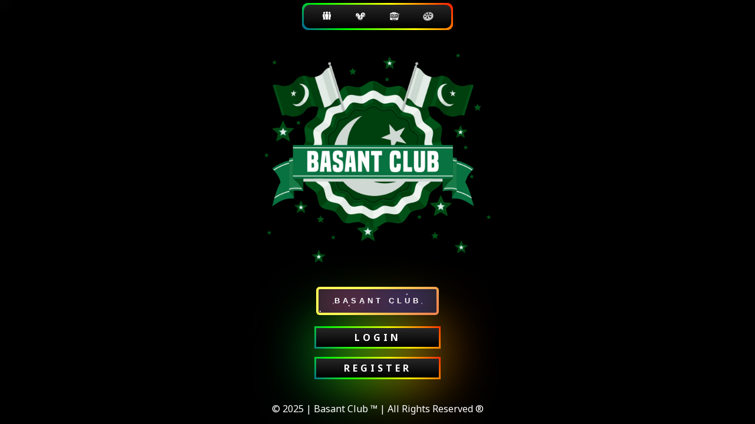

--- FILE ---
content_type: text/html
request_url: https://basant-club.s3.wasabisys.com/index.html
body_size: 13140
content:
<!DOCTYPE html>
<html ⚡ lang="en">
    <head>
        <meta charset="UTF-8">
        <meta name="viewport" content="width=device-width,maximum-scale=1">
        <meta http-equiv="content-language" content="en">
        <title>Basant Club ~ Trusted Platform Gaming Online Apps in Pakistan</title>
        <meta name="description" content="Basant Club is Pakistan’s trusted hub for secure and exciting online gaming apps. Join thousands of users enjoying top-rated games, smooth gameplay and fast withdrawals. Your go-to platform for fun, fairness and reliability in the world of digital gaming.">
	<meta name="keywords" content="Basant Club, Basant Club Login, BasantClub, BasantClub Register">
        <meta name="robots" content="index, follow">
	<meta name="rating" content="general"/>
	<meta name="copyright" content="Basant Club"/>
	<meta name="author" content="Basant Club"/>
	<meta name="distribution" content="global"/>
	<meta name="publisher" content="Basant Club"/>
        <meta name="page-locale" content="ur,en">
	<meta name="geo.country" content="PK"/>
	<meta name="tgn.nation" content="Pakistan"/>
	<meta name="googlebot" content="index, follow"/>
	<meta name="Googlebot-Image" content="follow, all"/>
	<meta name="Scooter" content="follow, all"/>
	<meta name="msnbot" content="follow, all"/>
	<meta name="alexabot" content="follow, all"/>
	<meta name="Slurp" content="follow, all"/>
	<meta name="ZyBorg" content="follow, all"/>
	<meta name="yahoobot" content="follow, all"/>
	<meta name="bingbot" content="follow, all"/>
	<meta name="audience" content="all"/>
	<meta name="geo.region" content="PK"/>
	<meta name="language" content="en">
	<meta name="author" content="Basant Club">
        <meta content="true" name="HandheldFriendly">
        <meta content="width" name="MobileOptimized">
        <meta property="og:title" content="Basant Club ~ Trusted Platform Gaming Online Apps in Pakistan">
        <meta property="og:description" content="Basant Club is Pakistan’s trusted hub for secure and exciting online gaming apps. Join thousands of users enjoying top-rated games, smooth gameplay and fast withdrawals. Your go-to platform for fun, fairness and reliability in the world of digital gaming.">
        <meta property="og:url" content="https://basant-club.s3.wasabisys.com/index.html">
        <meta property="og:site_name" content="Basant Club">
        <meta property="og:author" content="Basant Club">
        <meta property="og:image" content="https://basantclubofficial.wordpress.com/wp-content/uploads/2025/05/basant-club-banner-2.webp">
        <meta name="og:locale" content="PK">
        <meta name="og:type" content="website">
        <script async src="https://cdn.ampproject.org/v0.js"></script>
        <link rel="preload" as="style" href="https://fonts.googleapis.com/css2?family=Noto+Sans:wght@400;700&display=swap">
        <link href="https://fonts.googleapis.com/css2?family=Noto+Sans:wght@400;700&display=swap" rel="stylesheet">
        <link rel="shortcut icon" href="https://basantclubofficial.wordpress.com/wp-content/uploads/2025/05/basant-club-icon.webp" type="image/x-icon">
	<meta name="page google.com" content="https://www.google.com/search?q=basantclub">
	<meta name="page google.co.id" content="https://www.google.com.pk/search?q=basantclub">
	<meta name="page google.com" content="https://www.google.com/search?q=basant+club">
	<meta name="page google.co.id" content="https://www.google.com.pk/search?q=basant+club">
	<link itemprop="mainEntityOfPage" rel="canonical" href="https://basant-club.s3.wasabisys.com/index.html" />
        <style amp-boilerplate>
        body{-webkit-animation:-amp-start 8s steps(1,end) 0s 1 normal both;-moz-animation:-amp-start 8s steps(1,end) 0s 1 normal both;-ms-animation:-amp-start 8s steps(1,end) 0s 1 normal both;animation:-amp-start 8s steps(1,end) 0s 1 normal both}
        @-webkit-keyframes -amp-start{from{visibility:hidden}to{visibility:visible}}@-moz-keyframes -amp-start{from{visibility:hidden}to{visibility:visible}}
        @-ms-keyframes -amp-start{from{visibility:hidden}to{visibility:visible}}
        @-o-keyframes -amp-start{from{visibility:hidden}to{visibility:visible}}
        @keyframes -amp-start{from{visibility:hidden}to{visibility:visible}}
        </style>
        <noscript>
            <style amp-boilerplate>
            body{-webkit-animation:none;-moz-animation:none;-ms-animation:none;animation:none}
            </style>
            </noscript>
            <style amp-custom>*{box-sizing:border-box;margin:0;padding:0}:focus{outline:0}::-webkit-scrollbar{display:none}a,a:after,a:hover,a:visited{text-decoration:none;color:#fff}
            html{max-width:;margin:0 auto;background-color:#000;background-image:url(https://basantclubofficial.wordpress.com/wp-content/uploads/2025/05/bg.webp)}
            body{color:#fff;font-family:'Noto Sans',arial,sans-serif}
            .basantclub-login{display:grid;min-height:100vh}
            .basantclub-register{margin:auto;text-align:center}
            .basant-club{display:inline-grid;margin:.88rem 0}
            .basant-club .contole{padding:.5rem 3.8rem;background:#33333388;margin-bottom:.5rem;border-radius:.38rem;box-shadow:0 -1px #ccb38a88;letter-spacing:1px}
            .basant-club a.btn1{color:#eee;background-image:linear-gradient(-45deg,#FFFE91 0,#FFFD55 100%);box-shadow:none;font-weight:700}
            .imghero{box-shadow:inset 0 0 0 8px #888;border-radius:8px}
            .BasantClub-container{display:flex;background:linear-gradient(-45deg,#FFFE91 0,#FFFD55 100%);width:250px;height:40px;align-items:center;justify-content:space-around;border-radius:10px;margin:auto}
            .BasantClub{outline:0;border:0;width:40px;height:40px;border-radius:50%;background-color:transparent;display:flex;align-items:center;justify-content:center;color:#fff;transition:all ease-in-out .3s;cursor:pointer}
            .BasantClub:hover{transform:translateY(-3px)}
            .icon{font-size:20px}
            .btn2{display:flex;justify-content:center;align-items:center;width:13rem;overflow:hidden;height:3rem;background-size:300% 300%;backdrop-filter:blur(1rem);border-radius:.38rem;transition:.5s;animation:gradient_301 5s ease infinite;border:double 4px transparent;background-image:linear-gradient(#212121,#212121),linear-gradient(137.48deg,#F08650 10%,#FFFD55 45%,#FFFD55 67%,#F08650 87%);background-origin:border-box;background-clip:content-box,border-box}#container-stars{position:absolute;z-index:-1;width:100%;height:100%;overflow:hidden;transition:.5s;backdrop-filter:blur(1rem);border-radius:.38rem}strong{z-index:2;letter-spacing:5px;color:#fff;text-shadow:#fff}#glow{position:absolute;display:flex;width:12rem}.circle{width:100%;height:30px;filter:blur(2rem);animation:pulse_3011 4s infinite;z-index:-1}.circle:nth-of-type(1){background:rgba(254,83,186,.636)}
            .circle:nth-of-type(2){background:rgba(142,81,234,.704)}
            .btn2:hover #container-stars{z-index:1;background-color:#212121}
            .btn2:hover{transform:scale(1.1)}
            .btn2:active{border:double 4px #FFFD55;background-origin:border-box;background-clip:content-box,border-box;animation:none}
            .btn2:active .circle{background:#FFFD55}#stars{position:relative;background:0 0;width:200rem;height:200rem}#stars::after{content:"";position:absolute;top:-10rem;left:-100rem;width:100%;height:100%;animation:animStarRotate 90s linear infinite}#stars::after{background-image:radial-gradient(#fff 1px,transparent 1%);background-size:50px 50px}#stars::before{content:"";position:absolute;top:0;left:-50%;width:170%;height:500%;animation:animStar 60s linear infinite}#stars::before{background-image:radial-gradient(#fff 1px,transparent 1%);background-size:50px 50px;opacity:.5}
            @keyframes animStar{from{transform:translateY(0)}to{transform:translateY(-135rem)}}
            @keyframes animStarRotate{from{transform:rotate(360deg)}to{transform:rotate(0)}}
            @keyframes gradient_301{0%{background-position:0 50%}50%{background-position:100% 50%}100%{background-position:0 50%}}
            @keyframes pulse_3011{0%{transform:scale(.75);box-shadow:0 0 0 0 rgba(0,0,0,.7)}70%{transform:scale(1);box-shadow:0 0 0 10px transparent}100%{transform:scale(.75);box-shadow:0 0 0 0 transparent}}
            .block1 {
                position: relative;
                margin:auto;
                min-width: 100px;
                padding: 5px 10px;
                background: linear-gradient(0deg, #000, #272727);
                color:#fff;
                cursor:pointer;
                margin-bottom: 20px;
            }
            .block1:before, .block1:after {
                content: '';
                position: absolute;
                right: -3px;
                bottom: -3px;
                background: linear-gradient(45deg, #fb0094, #0000ff, #00ff00,#ffff00, #ff0000, #fb0094, 
                    #0000ff, #00ff00,#ffff00, #ff0000);
                background-size: 400%;
                width: calc(100% + 6px);
                height: calc(100% + 6px);
                z-index: -1;
                animation: steam 5s linear infinite;
                border-radius: 10px;
            }
            .block {
                position: relative;
                margin:auto 0;
                min-width: 100px;
                padding: 5px 10px;
                background: linear-gradient(0deg, #000, #272727);
                color:#fff;
                cursor:pointer;
                margin-bottom: 20px;
            }

            .block:before, .block:after {
                content: '';
                position: absolute;
                right: -3px;
                bottom: -3px;
                background: linear-gradient(45deg, #fb0094, #0000ff, #00ff00,#ffff00, #ff0000, #fb0094, 
                    #0000ff, #00ff00,#ffff00, #ff0000);
                background-size: 400%;
                width: calc(100% + 6px);
                height: calc(100% + 6px);
                z-index: -1;
                animation: steam 5s linear infinite;
            }

            @keyframes steam {
                0% {
                    background-position: 0 0;
                }
                50% {
                    background-position: 400% 0;
                }
                100% {
                    background-position: 0 0;
                }
            }

            .block:after {
                filter: blur(50px);
            }
            </style>
        </head>
        <body>
            <main>
                <div class="basantclub-login">
                    <div class="basantclub-register">
                        <div class="BasantClub-container block1">
                            <a href="https://basant-club.s3.wasabisys.com/index.html"><button class="BasantClub"><img src="https://basantclubofficial.wordpress.com/wp-content/uploads/2025/05/promotion.webp" width="20px"></button></a>
                            <a href="https://basant-club.s3.wasabisys.com/index.html"><button class="BasantClub"><img src="https://basantclubofficial.wordpress.com/wp-content/uploads/2025/05/lottery.webp" width="20px"></button></a>
                            <a href="https://basant-club.s3.wasabisys.com/index.html"><button class="BasantClub"><img src="https://basantclubofficial.wordpress.com/wp-content/uploads/2025/05/slots.webp" width="20px"></button></a>
                            <a href="https://basant-club.s3.wasabisys.com/index.html"><button class="BasantClub"><img src="https://basantclubofficial.wordpress.com/wp-content/uploads/2025/05/casino.webp" width="20px"></button></a>
                        </div>
                        <div><a href="https://basant-club.s3.wasabisys.com/index.html" target="_blank" rel="noopener noreferrer nofollow">
                            <amp-img height="400" width="400" alt="Basant Club" src="https://basantclubofficial.wordpress.com/wp-content/uploads/2025/05/basant-club-banner-2.webp"></amp-img></a>
                        </div>
                            <div class="basant-club"><a href="https://login.b4s4nt.club/" target="_blank" rel="noopener noreferrer nofollow">
                                <button class="btn2"><strong>BASANT CLUB</strong>
                                <div id="container-stars"><div id="stars"></div></div>
                                <div id="glow"><div class="circle"></div><div class="circle"></div></div>
                            </button></a><br>
                            <a href="https://login.b4s4nt.club/" target="_blank" rel="noopener noreferrer nofollow" class="block"><strong>LOGIN</strong></a>
                            <a href="https://register.b4s4nt.club/" target="_blank" rel="noopener noreferrer nofollow" class="block"><strong>REGISTER</strong></a>
                        </div>
                </div>
                <span style="text-align:center">© 2025 | <a href="https://basant-club.s3.wasabisys.com/index.html">Basant Club</a> ™ | All Rights Reserved ®</span>
                </div>
                </main>
                </body>

                </html>